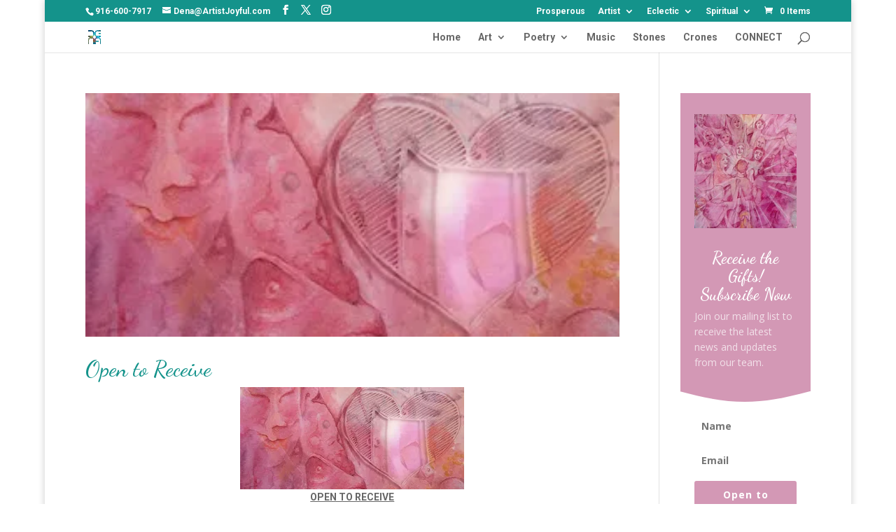

--- FILE ---
content_type: text/css
request_url: https://denamckitrick.com/wp-content/themes/dena-mckitrick-child-theme/style.css
body_size: 120
content:
/*--------------------------------------------------------------------------------- Theme Name:   Dena McKitrick child theme Theme URI:    https://denamckitrick.com Description:   Author:       ArtistJoyful Author URI:   https://artistjoyful.com Template:     Divi Version:      1.0.0 License:      GNU General Public License v2 or later License URI:  http://www.gnu.org/licenses/gpl-2.0.html------------------------------ ADDITIONAL CSS HERE ------------------------------*/